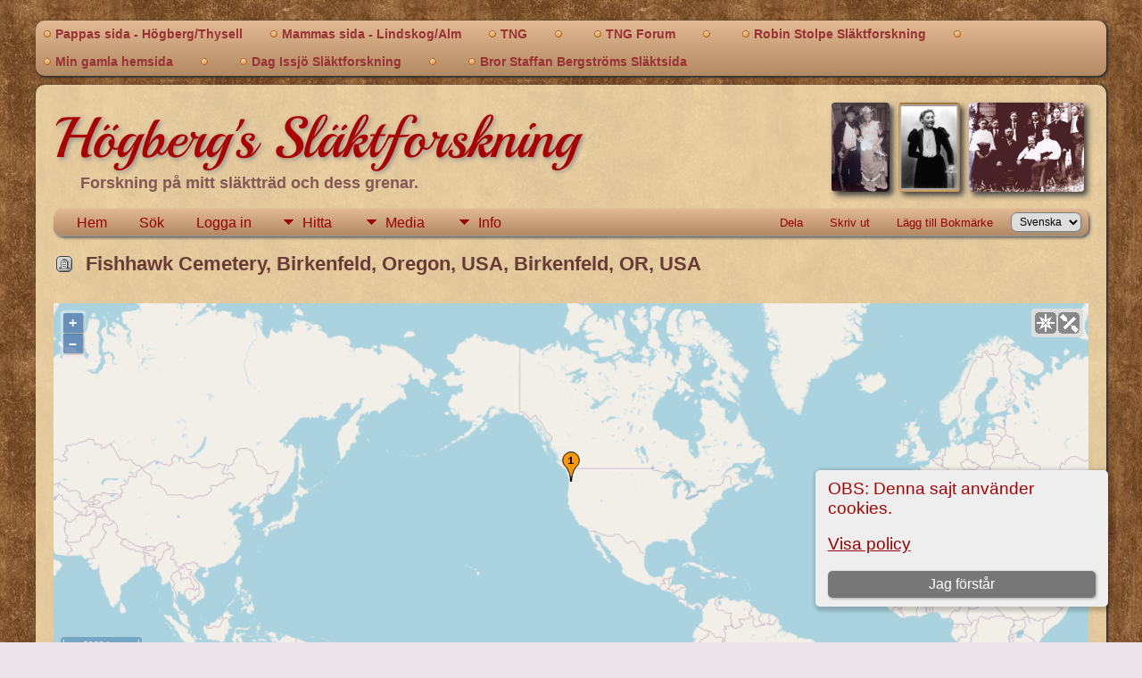

--- FILE ---
content_type: text/html;charset=UTF-8
request_url: https://tommyhogberg.se/showmap.php?cemeteryID=9&tree=
body_size: 9418
content:
<!DOCTYPE html PUBLIC "-//W3C//DTD XHTML 1.0 Transitional//EN">

<html lang="sv" xmlns="http://www.w3.org/1999/xhtml">
<head>
<title>Fishhawk Cemetery, Birkenfeld, Oregon, USA, Birkenfeld, OR, USA: Högberg&#039;s Genealogy</title>
<meta name="Keywords" content="" />
<meta name="Description" content="Fishhawk Cemetery, Birkenfeld, Oregon, USA, Birkenfeld, OR, USA: Högberg&#039;s Genealogy" />
<link rel="preconnect" href="https://fonts.googleapis.com">
<meta http-equiv="Content-type" content="text/html; charset=UTF-8" />
<meta name="viewport" content="width=device-width, initial-scale=1" />
<link rel="shortcut icon" href="img/public/favicon.ico" />
<link rel="mask-icon" href="img/public/safari-pinned-tab.svg" color="#5bbad5" />
<meta name="msapplication-config" content="img/public/browserconfig.xml" />
<meta name="msapplication-TileColor" content="#ffffff" />
<meta name="msapplication-TileImage" content="img/public/ms-icon-144x144.png" />
<meta name="theme-color" content="#ffffff" />
<link href="css/genstyle.css?v=15.0.4" rel="stylesheet" type="text/css" />
<link href="css/ol.css" rel="stylesheet" type="text/css" />
<link href="templates/template14/css/tngtabs2.css" rel="stylesheet" type="text/css" />
<link href="templates/template14/css/templatestyle.css?v=15.0.4" rel="stylesheet" type="text/css" />
<script src="https://code.jquery.com/jquery-3.4.1.min.js" type="text/javascript" integrity="sha384-vk5WoKIaW/vJyUAd9n/wmopsmNhiy+L2Z+SBxGYnUkunIxVxAv/UtMOhba/xskxh" crossorigin="anonymous"></script>
<script src="https://code.jquery.com/ui/1.12.1/jquery-ui.min.js" type="text/javascript" integrity="sha256-VazP97ZCwtekAsvgPBSUwPFKdrwD3unUfSGVYrahUqU=" crossorigin="anonymous"></script>
<script type="text/javascript" src="js/net.js"></script>
<link href="templates/template14/css/mytngstyle.css?v=15.0.4" rel="stylesheet" type="text/css" />
<script type="text/javascript" src="js/tngmenuhover2.js"></script>
<script type="text/javascript">
// <![CDATA[
var tnglitbox;
var share = 0;
var closeimg = "img/tng_close.gif";
var smallimage_url = 'ajx_smallimage.php?';
var cmstngpath='';
var loadingmsg = 'Laddar...';
var expand_msg = "Expandera";
var collapse_msg = "Komprimera";
//]]>
</script>
<link rel="alternate" type="application/rss+xml" title="RSS" href="tngrss.php" />
<!-- The Next Generation of Genealogy Sitebuilding, v.15.0.4 (19 January 2026), Written by Darrin Lythgoe, 2001-2026 -->
</head>

<body id="bodytop" class="showmap">
<div id="art-main">
    <div class="cleared reset-box"></div>
	<div class="art-nav">
		<div class="art-nav-l"></div>
		<div class="art-nav-r"></div>
	<div class="art-nav-outer">
	<div class="art-nav-wrapper">
	<div class="art-nav-inner">
		<ul class="art-hmenu">
			<li>
				<a href="pedigree.php?personID=I04&amp;tree=tree1"><span class="l"></span><span class="r"></span><span class="t">Pappas sida - Högberg/Thysell</span></a>
			</li>
			<li>
				<a href="pedigree.php?personID=I18 &amp;tree=tree1"><span class="l"></span><span class="r"></span><span class="t">Mammas sida - Lindskog/Alm</span></a>
			</li>
<li><a href="http://tngsitebuilding.com" title="TNG"><span class="l"></span><span class="r"></span><span class="t">TNG</span></a></li>
<li><a href="
" title="
"><span class="l"></span><span class="r"></span><span class="t">
</span></a></li>
<li><a href="https://tng.community/" title="TNG Forum"><span class="l"></span><span class="r"></span><span class="t">TNG Forum</span></a></li>
<li><a href="
" title="
"><span class="l"></span><span class="r"></span><span class="t">
</span></a></li>
<li><a href="https://tng.slashmad.com/index.php" title="Robin Stolpe Släktforskning"><span class="l"></span><span class="r"></span><span class="t">Robin Stolpe Släktforskning</span></a></li>
<li><a href="
" title="
"><span class="l"></span><span class="r"></span><span class="t">
</span></a></li>
<li><a href="https://www.tommyhogberg.se/emaus/index.htm" title="Min gamla hemsida"><span class="l"></span><span class="r"></span><span class="t">Min gamla hemsida</span></a></li>
<li><a href="
" title="
"><span class="l"></span><span class="r"></span><span class="t">
</span></a></li>
<li><a href="http://dag.issjo.se/TNG" title="Dag Issjö Släktforskning"><span class="l"></span><span class="r"></span><span class="t">Dag Issjö Släktforskning</span></a></li>
<li><a href="
" title="
"><span class="l"></span><span class="r"></span><span class="t">
</span></a></li>
<li><a href="http://brorstaffan.se/olsson/" title="Bror Staffan Bergströms Släktsida"><span class="l"></span><span class="r"></span><span class="t">Bror Staffan Bergströms Släktsida</span></a></li>
		</ul>
	</div>
	</div>
	</div>
	</div>
	<div class="cleared reset-box"></div>
	<div class="art-sheet">
	        <div class="art-sheet-cc"></div>
	        <div class="art-sheet-body">
	            <div class="art-content-layout">
	                <div class="art-content-layout-row">
	                    <div class="art-layout-cell art-content">
							<div class="art-post">
							    <div class="art-post-body">
									<img alt="" class="rounded4 vignette" height="100" src="templates/template14/img/Family Erik Ernst Hoberg-2.jpg" />
									<img alt="" class="rounded4 vignette" height="100" src="templates/template14/img/72-Johanna Mathilda Alm.jpg" />
									<img alt="" class="rounded4 vignette" height="100" src="templates/template14/img/Tommy-Ann.png" />
									<h1 class="site-head"><a href="index.php">Högberg's Släktforskning</a></h1>
									<h3 class="subheader">Forskning på mitt släktträd och dess grenar.

</h3>
<div class="menucontainer">
<div class="innercontainer">
<div style="display:inline-flex"><div class="icons">
<a href="index.php"    title="Hem" class="tngsmallicon" id="home-smicon">Hem</a>
<a href="searchform.php" onclick="return openSearch();"   title="Sök" class="tngsmallicon" id="search-smicon">Sök</a>
<a href="#" onclick="return openLogin('ajx_login.php?p=');"   title="Logga in" class="tngsmallicon" id="log-smicon">Logga in</a>

</div>
<ul class="tngdd" id="tngdd">
<li><a href="#" class="menulink">Hitta</a>
<ul>
<li><a href="surnames.php"><div class="menu-label" style="padding-left:3px;">Efternamn</div></a></li>
<li><a href="firstnames.php"><div class="menu-label" style="padding-left:3px;">Förnamn</div></a></li>
<li><a href="searchform.php"><div class="menu-label" style="padding-left:3px;">Sök namn</div></a></li>
<li><a href="famsearchform.php"><div class="menu-label" style="padding-left:3px;">Sök Familjer</div></a></li>
<li><a href="searchsite.php"><div class="menu-label" style="padding-left:3px;">Sök på denna sajt</div></a></li>
<li><a href="whatsnew.php"><div class="menu-label" style="padding-left:3px;">Nyheter</div></a></li>
<li><a href="mostwanted.php"><div class="menu-label" style="padding-left:3px;">Mest eftersökt</div></a></li>
<li><a href="reports.php"><div class="menu-label" style="padding-left:3px;">Rapporter</div></a></li>
<li><a href="anniversaries.php"><div class="menu-label" style="padding-left:3px;">Datum</div></a></li>
<li><a href="calendar.php?m=01"><div class="menu-label" style="padding-left:3px;">Kalender</div></a></li>
<li><a href="cemeteries.php"><div class="menu-label" style="padding-left:3px;">Begravningsplatser</div></a></li>
</ul>
</li>
<li><a href="#" class="menulink">Media</a>
<ul>
<li><a href="browsemedia.php?mediatypeID=photos"><div class="menu-label" style="padding-left:3px;">Foton</div></a></li>
<li><a href="browsemedia.php?mediatypeID=documents"><div class="menu-label" style="padding-left:3px;">Foto-dokument</div></a></li>
<li><a href="browsemedia.php?mediatypeID=headstones"><div class="menu-label" style="padding-left:3px;">Gravstenar</div></a></li>
<li><a href="browsemedia.php?mediatypeID=histories"><div class="menu-label" style="padding-left:3px;">Textfiler</div></a></li>
<li><a href="browsemedia.php?mediatypeID=recordings"><div class="menu-label" style="padding-left:3px;">Ljudinspelningar</div></a></li>
<li><a href="browsemedia.php?mediatypeID=videos"><div class="menu-label" style="padding-left:3px;">Video</div></a></li>
<li><a href="browsemedia.php"><div class="menu-label" style="padding-left:3px;">Alla Media</div></a></li>
</ul>
</li>
<li><a href="#" class="menulink">Info</a>
<ul>
<li><a href="statistics.php"><div class="menu-label" style="padding-left:3px;">Databasstatistik</div></a></li>
<li><a href="places.php"><div class="menu-label" style="padding-left:3px;">Platser</div></a></li>
<li><a href="browsetrees.php"><div class="menu-label" style="padding-left:3px;">Träd</div></a></li>
<li><a href="browsebranches.php"><div class="menu-label" style="padding-left:3px;">Grenar</div></a></li>
<li><a href="browsenotes.php"><div class="menu-label" style="padding-left:3px;">Noteringar</div></a></li>
<li><a href="browsesources.php"><div class="menu-label" style="padding-left:3px;">Källor</div></a></li>
<li><a href="browserepos.php"><div class="menu-label" style="padding-left:3px;">Arkiv</div></a></li>
<li><a href="browse_dna_tests.php"><div class="menu-label" style="padding-left:3px;">DNA-tester</div></a></li>
<li><a href="bookmarks.php"><div class="menu-label" style="padding-left:3px;">Bokmärken</div></a></li>
<li><a href="suggest.php?page=Fishhawk+Cemetery%2C+Birkenfeld%2C+Oregon%2C+USA%2C+Birkenfeld%2C+OR%2C+USA"><div class="menu-label" style="padding-left:3px;">Kontakt</div></a></li>
</ul>
</li>
</ul>
</div><div class="icons-rt in-bar">
<a href="#" onclick="jQuery('#shareicons').toggle(200); if(!share) { jQuery('#share-smicon').html('Dölj'); share=1;} else { jQuery('#share-smicon').html('Dela'); share=0; }; return false;"   title="Dela" class="tngsmallicon" id="share-smicon">Dela</a>
<a href="#" onclick="newwindow=window.open('/showmap.php?cemeteryID=9&amp;tree=&amp;tngprint=1','tngprint','width=850,height=600,status=no,resizable=yes,scrollbars=yes'); newwindow.focus(); return false;"  rel="nofollow" title="Skriv ut" class="tngsmallicon" id="print-smicon">Skriv ut</a>
<a href="#" onclick="tnglitbox = new LITBox('ajx_addbookmark.php?p=',{width:350,height:120}); return false;"   title="Lägg till Bokmärke" class="tngsmallicon" id="bmk-smicon">Lägg till Bokmärke</a>
<form action="savelanguage2.php" method="get" name="tngmenu1">
<select name="newlanguage1" id="newlanguage1" style="font-size:9pt" onchange="document.tngmenu1.submit();"><option value="4">Deutsch</option>
<option value="10">English</option>
<option value="3">Norsk</option>
<option value="1" selected="selected">Svenska</option>
</select>
<input type="hidden" name="instance" value="1" /></form>

</div>
</div>
</div>
<div id="searchdrop" class="slidedown" style="display:none;"><a href="#" onclick="jQuery('#searchdrop').slideUp(200);return false;" style="float:right"><img src="img/tng_close.gif" alt=""/></a><span class="subhead"><strong>Sök</strong> &#8226; <a href="searchform.php">Avancerad sökning</a> &#8226; <a href="famsearchform.php">Sök Familjer</a> &#8226; <a href="searchsite.php">Sök på denna sajt</a></span><br/><br/><form action="search.php" method="get">

<label for="searchfirst">Förnamn: </label><input type="text" name="myfirstname" id="searchfirst"/> &nbsp;
<label for="searchlast">Efternamn: </label><input type="text" name="mylastname" id="searchlast"/> &nbsp;
<label for="searchid">ID: </label><input type="text" class="veryshortfield" name="mypersonid" id="searchid"/> &nbsp;
<input type="hidden" name="idqualify" value="equals"/>
<input type="submit" class="btn" value="Sök"/></form></div><div id="shareicons" style="display:none;margin-right:270px;">
<div class="a2a_kit a2a_kit_size_22 a2a_default_style">
<a class="a2a_dd" href="https://www.addtoany.com/share"></a>
<a class="a2a_button_facebook"></a>
<a class="a2a_button_x"></a>
<a class="a2a_button_facebook_messenger"></a>
<a class="a2a_button_pinterest"></a>
</div>
<script async src="https://static.addtoany.com/menu/page.js"></script>
</div>
<script type="text/javascript">var tngdd=new tngdd.dd("tngdd");tngdd.init("tngdd","menuhover");</script>
<div class="cookie-banner" style="display: none">
  OBS: Denna sajt använder cookies.  <p>
    <a href="data_protection_policy.php">Visa policy</a>
  </p>
  <button class="cookie-close">Jag förstår</button>
</div>

<script type="text/javascript">
//<![CDATA[
jQuery(document).ready(function() {
  if (localStorage.getItem('cookieSeen') != 'shown') {
    $('.cookie-banner').show();
  };
  $('.cookie-close').click(function() {
    localStorage.setItem('cookieSeen','shown')
    $('.cookie-banner').hide();
  })
});
//]]>
</script>

<h1 class="header"><span class="headericon" id="headstones-hdr-icon"></span>&nbsp;Fishhawk Cemetery, Birkenfeld, Oregon, USA, Birkenfeld, OR, USA</h1><br clear="all" />
<div style='position:relative; top:0px; left:0px; display:block; width:100%;'>
<div id="map" style="width: 100%; height: 400px;" class="rounded10 cemmap"></div>
<div id='infodiv' style='position:absolute; top:0px; left:0px; background-color:white; display:none; border:1px solid #ccc; padding:8px; z-index:100;' class='mapballoon normal'></div>
<div id='osmmapsat' style='position:absolute; top:6px; right:6px; z-index:50;' class='rounded4' onmouseover="this.style.backgroundColor='#eeeeee';" onmouseout="this.style.backgroundColor='#dddddd';"></div></div>
<div style="padding-bottom:15px"><span><strong>Latitud:</strong> 46.011351, <strong>Longitud:</strong> -123.324924</span> | <a href="https://maps.google.com/maps?f=q&amp;hl=sv&amp;oe=UTF-8&amp;daddr=46.011351,-123.324924(Fishhawk Cemetery, Birkenfeld, Oregon, USA, Birkenfeld, , OR, USA)" target="_blank">Klicka för att få guide</a> till  Fishhawk Cemetery, Birkenfeld, Oregon, USA</div><div class="titlebox">
<p class="subhead"><b>Begravningsplatsfoton</b></p>
<table cellpadding="3" cellspacing="1" border="0" class="whiteback tfixed" width="100%">
<tr><td class="fieldnameback" width="10">&nbsp;</td>
<td class="fieldnameback fieldname" width="80">&nbsp;<strong>Frimärke</strong>&nbsp;</td>
<td class="fieldnameback fieldname">&nbsp;<strong>Beskrivning</strong>&nbsp;</td>
<tr><td valign="top" class="databack">1</td><td valign="top" class="databack" align="center" width="80"><div class="media-img"><div class="media-prev" id="prev437" style="display:none"></div></div>
<a href="showmedia.php?mediaID=437" class="media-preview" id="img-437-0-~~documents%2FFishhawk-Cemetery.jpg"><img src="documents/thumb_Fishhawk-Cemetery.jpg"  height="60" alt="Kyrkogård i Fishhawk Oregon - Cemetery at Fishhawk, Oregon

" title="Kyrkogård i Fishhawk Oregon - Cemetery at Fishhawk, Oregon

" class="thumb" /></a>
</td>
<td valign="top" class="databack"><a href="showmedia.php?mediaID=437">Kyrkogård i Fishhawk Oregon - Cemetery at Fishhawk, Oregon

</a><br/>&nbsp;</td></tr>
</table>
</div>
<br/>
<div class="titlebox">
<span class="subhead"><b>Gravsten</b></span><br /><br />
<table cellpadding="3" cellspacing="1" border="0" width="100%" class="tablesaw thfixed whiteback" data-tablesaw-mode="columntoggle" data-tablesaw-minimap data-tablesaw-mode-switch>
<thead><tr>
<th data-tablesaw-priority="persist" class="fieldnameback"><span class="fieldname">&nbsp;Frimärke</span></th><th data-tablesaw-priority="1" class="fieldnameback"><span class="fieldname">&nbsp;Beskrivning</span></th><th data-tablesaw-priority="6" class="fieldnameback"><span class="fieldname">&nbsp;Status</span></th><th data-tablesaw-priority="4" class="fieldnameback"><span class="fieldname">&nbsp;Plats</span></th><th data-tablesaw-priority="3" class="fieldnameback"><span class="fieldname">&nbsp;Namn (Död/Begraven)</span></th></tr></thead>
<tr><td valign="top" class="databack" align="center" style="width:80px"><div class="media-img"><div class="media-prev" id="prev441" style="display:none"></div></div>
<a href="showmedia.php?mediaID=441&amp;cemeteryID=9" class="media-preview" id="img-441-0-~~headstones%2FGravsten+f%C3%B6r+DeRosia%2C+Artemus.PG.JPG"><img src="headstones/thumb_Gravsten%20f%C3%B6r%20DeRosia%2C%20Artemus.PG.JPG"  height="60" alt="Artemus DeRosia" title="Artemus DeRosia" class="thumb" /></a>
</td>
<td valign="top" class="databack"><a href="showmedia.php?mediaID=441&amp;cemeteryID=9">Artemus DeRosia</a><br />Gravestone for Artemus DeRosia&nbsp;</td>
<td valign="top" class="databack">&nbsp;</td>
<td valign="top" class="databack">&nbsp;</td>
<td valign="top" class="databack"><a href="getperson.php?personID=I1310&amp;tree=tree1">Derosier, Artemus</a> (d. 19 Mar 1996)
<br />
&nbsp;</td>
</tr>
<tr><td valign="top" class="databack" align="center" style="width:80px"><div class="media-img"><div class="media-prev" id="prev740" style="display:none"></div></div>
<a href="showmedia.php?mediaID=740&amp;cemeteryID=9" class="media-preview" id="img-740-0-~~headstones%2FGravestone+for+Artemas++DeRosia%2C+Bertha+Marie+Sophie+Jessel.png"><img src="headstones/thumb_Gravestone%20for%20Artemas%20%20DeRosia%2C%20Bertha%20Marie%20Sophie%20Jessel.png"  height="50" alt="Gravestone for Artemas  DeRosia, Bertha Marie Sophie Jessel" title="Gravestone for Artemas  DeRosia, Bertha Marie Sophie Jessel" class="thumb" /></a>
</td>
<td valign="top" class="databack"><a href="showmedia.php?mediaID=740&amp;cemeteryID=9">Gravestone for Artemas  DeRosia, Bertha Marie Sophie Jessel</a><br />&nbsp;</td>
<td valign="top" class="databack">&nbsp;</td>
<td valign="top" class="databack">1. Latitud: 46.011275, Longitud: -123.324978&nbsp;</td>
<td valign="top" class="databack"><a href="getperson.php?personID=I1314&amp;tree=tree1">Derosier, Artemus</a> (d. 27 Nov 1936)
<br />
<a href="getperson.php?personID=I1315&amp;tree=tree1">Jessel, Bertha Marie Sophie</a> (d. 31 Jul 1938)
<br />
&nbsp;</td>
</tr>
<tr><td valign="top" class="databack" align="center" style="width:80px"><div class="media-img"><div class="media-prev" id="prev438" style="display:none"></div></div>
<a href="showmedia.php?mediaID=438&amp;cemeteryID=9" class="media-preview" id="img-438-0-~~headstones%2FGravsten+fo%CC%88r+Anna+Fritz.jpg"><img src="headstones/thumb_Gravsten%20fo%CC%88r%20Anna%20Fritz.jpg"  height="52" alt="Gravsten för Anna Fritz (född Bäck)" title="Gravsten för Anna Fritz (född Bäck)" class="thumb" /></a>
</td>
<td valign="top" class="databack"><a href="showmedia.php?mediaID=438&amp;cemeteryID=9">Gravsten för Anna Fritz (född Bäck)</a><br />Gravestone for Anna (born Bäck)&nbsp;</td>
<td valign="top" class="databack">&nbsp;</td>
<td valign="top" class="databack">&nbsp;</td>
<td valign="top" class="databack"><a href="getperson.php?personID=I531&amp;tree=tree1">Bäck, Anna Elisabet</a> (d. 1909)
<br />
&nbsp;</td>
</tr>
<tr><td valign="top" class="databack" align="center" style="width:80px"><div class="media-img"><div class="media-prev" id="prev442" style="display:none"></div></div>
<a href="showmedia.php?mediaID=442&amp;cemeteryID=9" class="media-preview" id="img-442-0-~~headstones%2FGravsten+fo%CC%88r+Artemus+Derosier+och++Bertha++Marie+Sophie+Jessel.JPG"><img src="headstones/thumb_Gravsten%20fo%CC%88r%20Artemus%20Derosier%20och%20%20Bertha%20%20Marie%20Sophie%20Jessel.JPG"  height="60" alt="Gravsten för Artemus Derosier och  Bertha  Marie Sophie Jessel." title="Gravsten för Artemus Derosier och  Bertha  Marie Sophie Jessel." class="thumb" /></a>
</td>
<td valign="top" class="databack"><a href="showmedia.php?mediaID=442&amp;cemeteryID=9">Gravsten för Artemus Derosier och  Bertha  Marie Sophie Jessel.</a><br />&nbsp;</td>
<td valign="top" class="databack">&nbsp;</td>
<td valign="top" class="databack">&nbsp;</td>
<td valign="top" class="databack"><a href="getperson.php?personID=I1314&amp;tree=tree1">Derosier, Artemus</a> (d. 27 Nov 1936)
<br />
<a href="getperson.php?personID=I1315&amp;tree=tree1">Jessel, Bertha Marie Sophie</a> (d. 31 Jul 1938)
<br />
&nbsp;</td>
</tr>
<tr><td valign="top" class="databack" align="center" style="width:80px"><div class="media-img"><div class="media-prev" id="prev269" style="display:none"></div></div>
<a href="showmedia.php?mediaID=269&amp;cemeteryID=9" class="media-preview" id="img-269-0-~~headstones%2FGravsten+Chas+Hoberg.JPG"><img src="headstones/thumb_Gravsten%20Chas%20Hoberg.JPG"  height="60" alt="Gravsten för Charlie 'Chas' Mauritz Hoberg" title="Gravsten för Charlie 'Chas' Mauritz Hoberg" class="thumb" /></a>
</td>
<td valign="top" class="databack"><a href="showmedia.php?mediaID=269&amp;cemeteryID=9">Gravsten för Charlie "Chas" Mauritz Hoberg</a><br />Gravestone for Charlie "Chas" Mauritz Hoberg&nbsp;</td>
<td valign="top" class="databack">&nbsp;</td>
<td valign="top" class="databack">&nbsp;</td>
<td valign="top" class="databack"><a href="getperson.php?personID=I512&amp;tree=tree1">Hoberg, Charley Mauritz</a> (d. 10 Okt 1969)
<br />
&nbsp;</td>
</tr>
<tr><td valign="top" class="databack" align="center" style="width:80px"><div class="media-img"><div class="media-prev" id="prev187" style="display:none"></div></div>
<a href="showmedia.php?mediaID=187&amp;cemeteryID=9" class="media-preview" id="img-187-0-~~headstones%2FGravsten+fo%CC%88r+Fritz+Arthur+Hoberg+och+Adah+Isabelle+Kelsay.jpg"><img src="headstones/thumb_Gravsten%20fo%CC%88r%20Fritz%20Arthur%20Hoberg%20och%20Adah%20Isabelle%20Kelsay.jpg"  height="60" alt="Gravsten för Fritz Arthur Hoberg och Adah Isabelle Kelsay

" title="Gravsten för Fritz Arthur Hoberg och Adah Isabelle Kelsay

" class="thumb" /></a>
</td>
<td valign="top" class="databack"><a href="showmedia.php?mediaID=187&amp;cemeteryID=9">Gravsten för Fritz Arthur Hoberg och Adah Isabelle Kelsay

</a><br />Gravestone for Fritz Arthur Hoberg and Adah Isabelle Kelsay&nbsp;</td>
<td valign="top" class="databack">&nbsp;</td>
<td valign="top" class="databack">&nbsp;</td>
<td valign="top" class="databack"><a href="getperson.php?personID=I513&amp;tree=tree1">Hoberg, Fritz Arthur</a> (d. 6 Okt 1950)
<br />
<a href="getperson.php?personID=I704&amp;tree=tree1">Kelsey, Adah Isabelle</a> (d. 15 Sep 1955)
<br />
&nbsp;</td>
</tr>
<tr><td valign="top" class="databack" align="center" style="width:80px"><div class="media-img"><div class="media-prev" id="prev436" style="display:none"></div></div>
<a href="showmedia.php?mediaID=436&amp;cemeteryID=9" class="media-preview" id="img-436-0-~~headstones%2Fsten-241.jpg"><img src="headstones/thumb_sten-241.jpg"  height="54" alt="Gravsten för Johan Jansson Fritz - Gravestone for Johan Jansson Fritz" title="Gravsten för Johan Jansson Fritz - Gravestone for Johan Jansson Fritz" class="thumb" /></a>
</td>
<td valign="top" class="databack"><a href="showmedia.php?mediaID=436&amp;cemeteryID=9">Gravsten för Johan Jansson Fritz - Gravestone for Johan Jansson Fritz</a><br />Gravstenen finns på Fishhawk Cemetery i Oregon - The gravestone is situated at Fishhawk Cemetery in Oregon&nbsp;</td>
<td valign="top" class="databack">&nbsp;</td>
<td valign="top" class="databack">&nbsp;</td>
<td valign="top" class="databack"><a href="getperson.php?personID=I239&amp;tree=tree1">Jansson Fritz, Johan (Jannis)</a> (d. 1896)
<br />
&nbsp;</td>
</tr>
<tr><td valign="top" class="databack" align="center" style="width:80px"><div class="media-img"><div class="media-prev" id="prev263" style="display:none"></div></div>
<a href="showmedia.php?mediaID=263&amp;cemeteryID=9"><img src="img/headstones_thumb.png"  alt="Gravsten för Johan Jansson Fritz, Anna Eisabet Bäck gift Fritz och Henry Warren Hoberg" title="Gravsten för Johan Jansson Fritz, Anna Eisabet Bäck gift Fritz och Henry Warren Hoberg" /></a>
</td>
<td valign="top" class="databack"><a href="showmedia.php?mediaID=263&amp;cemeteryID=9">Gravsten för Johan Jansson Fritz, Anna Eisabet Bäck gift Fritz och Henry Warren Hoberg</a><br />The gravestone of Johan Jansson Fritz, Anna Eisabet Bäck married Fritz and Henry Warren Hoberg&nbsp;</td>
<td valign="top" class="databack">&nbsp;</td>
<td valign="top" class="databack">2. Latitud: 0, Longitud: 10&nbsp;</td>
<td valign="top" class="databack"><a href="getperson.php?personID=I531&amp;tree=tree1">Bäck, Anna Elisabet</a> (d. 1909)
<br />
<a href="getperson.php?personID=I515&amp;tree=tree1">Hoberg, Henry Warren</a> (d. 14 Jan 1917)
<br />
<a href="getperson.php?personID=I239&amp;tree=tree1">Jansson Fritz, Johan (Jannis)</a> (d. 1896)
<br />
&nbsp;</td>
</tr>
</table>
</div>

								<div class="cleared"></div>
    						</div>
						</div>

                      	<div class="cleared"></div>
                    </div>
                </div>
            </div>
            <div class="cleared"></div>
        </div>
    </div>

	<div class="art-nav" style="margin-top:0px">
		<div class="art-nav-outer">
			<div class="art-nav-wrapper">
				<div class="art-nav-inner">
					<div class="t tngfooter">
		<script type="text/javascript">
		//<![CDATA[
		jQuery(document).ready(function() {
			jQuery('.media-preview img').on('mouseover touchstart',function(e) {
				e.preventDefault();
				var items = this.parentElement.id.match(/img-(\d+)-(\d+)-(.*)/);
				var key = items[2] && items[2] != "0" ? items[1]+"_"+items[2] : items[1];
				var parts = items[3].split('~~');
				if(jQuery('#prev'+key).css('display') == "none")
					showPreview(items[1],items[2],parts[0],parts[1],key,'standard');
				else
					closePreview(key);
			});
			jQuery('.media-preview img').on('mouseout',function(e) {
				var items = this.parentElement.id.match(/img-(\d+)-(\d+)-(.*)/);
				var key = items[2] && items[2] != "0" ? items[1]+"_"+items[2] : items[1];
				closePreview(key);
			});
			jQuery(document).on('click touchstart', '.prev-close img', function(e) {
				var items;
				items = this.id.match(/close-(\d+)_(\d+)/);
				if(!items)
					items = this.id.match(/close-(\d+)/);
				var key = items[2] && items[2] != "0" ? items[1]+"_"+items[2] : items[1];
				closePreview(key);
			});
		});
		//]]>
		</script>
<p class="smaller center">Denna sajt är byggd med <a href="https://tngsitebuilding.com" class="footer" target="_blank" title="Learn more about TNG">The Next Generation of Genealogy Sitebuilding</a> v. 15.0.4,  skapad av Darrin Lythgoe  &copy; 2001-2026.</p>
<p class="smaller center">Underhålls av <a href="suggest.php?" class="footer" title="Kontakt">Tommy Högberg</a>. | <a href="data_protection_policy.php" class="footer" title="Dataskyddspolicy " target="_blank">Dataskyddspolicy </a>.
</p>
<p class="smaller center ">Tekniska uppdateringar underhålls av ingenjör Dag Issjö</p>
					</div>
				</div>
			</div>
		</div>
	</div>
	<div class="cleared reset-box"></div>
	<br/>

</div>
<script type="text/javascript" src="js/litbox.js"></script>


<script type="text/JavaScript" src="js/ol.js"></script>

<script type="text/javascript">
//<![CDATA[
	//more setup needed here?
    var maploaded = false;

var myEvent = ""; // Makes the selected event (click, dblclick etc) readable in my functions
var myClickflag = false; // Prevents multiple zooms when clicking cluster

var zoom = 2;

var longlati = [];


// This is an MM Edit option!
var mapsrc = "OSM";

// ADDED in v7a
var mapsrc2 = "";
// End added i v7a


function ShowTheMap() {

	var srcurl = "";
	var srcatt = "";
	var maxZoom = 20;

// ADDED in v7a
// End Added in v7a


// Information retrieved from http://leaflet-extras.github.io/leaflet-providers/preview/

	switch (mapsrc) {
		case "OSMFR": srcurl = 'https://a.tile.openstreetmap.fr/osmfr/{z}/{x}/{y}.png';
			srcatt = '&copy; Openstreetmap France | &copy; <a href="http://www.openstreetmap.org/copyright">OpenStreetMap</a>';
			maxZoom = 20;
			break;

		// *** v8 - Added as a replacement for SURF.
		case "OSMDE": srcurl = 'https://a.tile.openstreetmap.de/tiles/osmde/{z}/{x}/{y}.png';
			srcatt = '&copy; <a href="https://www.openstreetmap.org/copyright">OpenStreetMap</a> contributors';
			maxZoom = 18;
			break;

		case "EWSM": srcurl = 'https://server.arcgisonline.com/ArcGIS/rest/services/World_Street_Map/MapServer/tile/{z}/{y}/{x}';
			srcatt = 'Tiles &copy; Esri &mdash; Source: Esri, DeLorme, NAVTEQ, USGS, Intermap, iPC, NRCAN, Esri Japan, METI, Esri China (Hong Kong), Esri (Thailand), TomTom, 2012';
			break;

		case "EWTM": srcurl = 'https://server.arcgisonline.com/ArcGIS/rest/services/World_Topo_Map/MapServer/tile/{z}/{y}/{x}';
			srcatt = 'Tiles &copy; Esri &mdash; Esri, DeLorme, NAVTEQ, TomTom, Intermap, iPC, USGS, FAO, NPS, NRCAN, GeoBase, Kadaster NL, Ordnance Survey, Esri Japan, METI, Esri China (Hong Kong), and the GIS User Community';
			break;

		case "TOPO": srcurl = 'https://tile.opentopomap.org/{z}/{x}/{y}.png';
			srcatt = 'Map data: &copy; <a href="http://www.openstreetmap.org/copyright">OpenStreetMap</a>, <a href="http://viewfinderpanoramas.org">SRTM</a> | Map style: &copy; <a href="https://opentopomap.org">OpenTopoMap</a> (<a href="https://creativecommons.org/licenses/by-sa/3.0/">CC-BY-SA</a>)';
			maxZoom = 17;
			break;

		// *** v8 - Server reached end of life.  Replacement server requires API.  http://k1z.blog.uni-heidelberg.de/2019/02/08/the-future-of-openmapsurfers-tiles/
		//case "SURF": srcurl = 'https://korona.geog.uni-heidelberg.de/tiles/roads/x={x}&y={y}&z={z}';
		//	srcatt = 'Imagery from <a href="http://giscience.uni-hd.de/">GIScience Research Group @ University of Heidelberg</a> &mdash; Map data &copy; <a href="http://www.openstreetmap.org/copyright">OpenStreetMap</a>';
		//	break;

		case "HYDDA": srcurl = 'https://tile.openstreetmap.se/hydda/full/{z}/{x}/{y}.png';
			srcatt = 'Tiles courtesy of <a href="http://openstreetmap.se/" target="_blank">OpenStreetMap Sweden</a> &mdash; Map data &copy; <a href="http://www.openstreetmap.org/copyright">OpenStreetMap</a>';
			break;

		case "MTB": srcurl = 'http://tile.mtbmap.cz/mtbmap_tiles/{z}/{x}/{y}.png';
			srcatt = '&copy; <a href="http://www.openstreetmap.org/copyright">OpenStreetMap</a> &amp; USGS';
			break;

		case "NATGEO": srcurl = 'https://server.arcgisonline.com/ArcGIS/rest/services/NatGeo_World_Map/MapServer/tile/{z}/{y}/{x}';
			srcatt = 'Tiles &copy; Esri &mdash; National Geographic, Esri, DeLorme, NAVTEQ, UNEP-WCMC, USGS, NASA, ESA, METI, NRCAN, GEBCO, NOAA, iPC';
			maxZoom = 16;
			break;

		case "WIKI": srcurl = 'https://maps.wikimedia.org/osm-intl/{z}/{x}/{y}.png';
			srcatt = '<a href="https://wikimediafoundation.org/wiki/Maps_Terms_of_Use">Wikimedia</a>';
			break;

		case "SAT": srcurl = 'https://server.arcgisonline.com/ArcGIS/rest/services/World_Imagery/MapServer/tile/{z}/{y}/{x}';
			srcatt = 'Tiles &copy; Esri &mdash; Source: Esri, i-cubed, USDA, USGS, AEX, GeoEye, Getmapping, Aerogrid, IGN, IGP, UPR-EGP, and the GIS User Community';
			break;
	}


	if (maploaded) {
		zoom = map.getView().getZoom();
		longlati = ol.proj.transform(map.getView().getCenter(), 'EPSG:3857', 'EPSG:4326');
	} else {
		if (0 == 0 && 0 == 0) zoom = 2;
		longlati[0] = -123.324978;
		longlati[1] = 46.011275;
	}

	document.getElementById("map").innerHTML = "";

	// This is the scale in LL corner
	var scaleLineControl = new ol.control.ScaleLine();
	scaleLineControl.setUnits("metric");

	var contentString, icon;
	var placeOSM = [];
	var placeStyle = [];


var lon = -123.324978;
var lat = 46.011275;
placeOSM[1] = new ol.Feature({
        geometry: new ol.geom.Point(ol.proj.fromLonLat([lon, lat])),
	id: 1,
	name: '<div class="mapballoon normal"><img src="headstones/thumb_Gravestone%20for%20Artemas%20%20DeRosia%2C%20Bertha%20Marie%20Sophie%20Jessel.png"  height="50" alt="Gravestone for Artemas  DeRosia, Bertha Marie Sophie Jessel" title="Gravestone for Artemas  DeRosia, Bertha Marie Sophie Jessel" class="thumb" /><strong><p>Gravestone for Artemas  DeRosia, Bertha Marie Sophie Jessel</strong></p><p></p><p>1. Latitud: 46.011275, Longitud: -123.324978</p></div>'
});
placeStyle[1] = new ol.style.Style({
        image: new ol.style.Icon(/** @type {olx.style.IconOptions} */ ({
		anchor: [10, 34],
		anchorXUnits: 'pixels',
		anchorYUnits: 'pixels',
		src: 'google_marker.php?image=023.png&text=1'
	}))
});
placeOSM[1].setStyle(placeStyle[1]);

	var vectorSource = new ol.source.Vector({
		features: [placeOSM[1]]
	});

	var vectorLayer = new ol.layer.Vector({
		source: vectorSource
	});



	if (mapsrc == "OSM") {
		var rasterLayer = new ol.layer.Tile({
			source: new ol.source.OSM()
		});
	} else {
		var rasterLayer = new ol.layer.Tile({
			source: new ol.source.XYZ({
				url: srcurl,
				attributions: srcatt
			})
		});
	}

	if (!maploaded) zoom = 2;
	if (!maploaded && zoom > 16) zoom = 16;


	// The INTERACTIONS below is the added Mouse-Wheel Zoom

	map = new ol.Map({
		interactions: ol.interaction.defaults({mouseWheelZoom:true}),
		controls: ol.control.defaults({
			attributionOptions: {
				collapsible: false
			}
        	}).extend([
			scaleLineControl
		]),
		layers: [rasterLayer, vectorLayer],
		target: document.getElementById('map'),
		view: new ol.View({
			center: ol.proj.fromLonLat([longlati[0], longlati[1]]),
			zoom: zoom
		})
	});


// Below: My question got this reply here
// https://stackoverflow.com/questions/50773076/automatic-zoom-depending-on-extreme-points

	if (!maploaded && 1 > 1) {
map.getView().fit(vectorSource.getExtent(), {padding:[40, 16, 32, 40], maxZoom:2} );
	}


	map.on('singleclick', function(event) {
		map.forEachFeatureAtPixel(event.pixel, function(feature,layer) {
			d = document.getElementById('infodiv');
			x = event.pixel[1];
			y = event.pixel[0];
			d.innerHTML = "<div style='position:absolute; top:0px; right:0px; z-index:101; font-size:16px; padding:4px; cursor:pointer; line-height:12px' onclick=\"document.getElementById('infodiv').style.display='none';\"><b>x&nbsp;</b></div>" + feature.get('name');
			d.style.top = x + "px";
			d.style.left = y + "px";
			d.style.display = "block";
			event.preventDefault();
		});
	});


// The following code was found here:
// https://stackoverflow.com/questions/26022029/how-to-change-the-cursor-on-hover-in-openlayers-3
// It's the only one I found that is actually working with the above examplecode...
// I also added that the default cursor is "grab" and while dragging the map it's "grabbing".

	var cursorHoverStyle = "pointer";
	var target = map.getTarget();

//target returned might be the DOM element or the ID of this element dependeing on how the map was initialized
//either way get a jQuery object for it
	var jTarget = typeof target === "string" ? $("#"+target) : $(target);

	map.on("pointermove", function (event) {
		if (event.dragging) {
			document.getElementById('map').style.cursor = 'grabbing';
			return;
		}
		var mouseCoordInMapPixels = [event.originalEvent.offsetX, event.originalEvent.offsetY];

		//detect feature at mouse coords
		var hit = map.forEachFeatureAtPixel(mouseCoordInMapPixels, function (feature, layer) {
			return true;
		});

		if (hit) {
			jTarget.css("cursor", cursorHoverStyle);
		} else {
			jTarget.css("cursor", "grab");
		}
		event.preventDefault(); // avoid bubbling
	});

        maploaded = true;


 	document.getElementById('osmmapsat').style.padding="4px 4px 4px 4px";
 	document.getElementById('osmmapsat').style.backgroundColor="#dddddd";


// CHANGED in v7a
	if ("OSM" == "SAT") {
		document.getElementById('osmmapsat').innerHTML = "<img src='img/osmmap.gif' alt='' title='Karta' style='cursor:pointer; margin-right:2px;' class='rounded4' onclick=\"mapsrc=''; ShowTheMap();\"/><img src='img/osmsatel.gif' alt='' title='Satellit' style='cursor:pointer;' class='rounded4' onclick=\"mapsrc='SAT'; ShowTheMap();\"/>";
	} else {
		document.getElementById('osmmapsat').innerHTML = "<img src='img/osmmap.gif' alt='' title='Karta' style='cursor:pointer; margin-right:2px;' class='rounded4' onclick=\"mapsrc='OSM'; ShowTheMap();\"/><img src='img/osmsatel.gif' alt='' title='Satellit' style='cursor:pointer;' class='rounded4' onclick=\"mapsrc='SAT'; ShowTheMap();\"/>";
	}
// End changed i v7a

}

function displayMap() {
  if (jQuery('#map').length) {
  ShowTheMap(); 
  }
}
window.onload=displayMap;
//]]>
</script>
</body>
</html>
